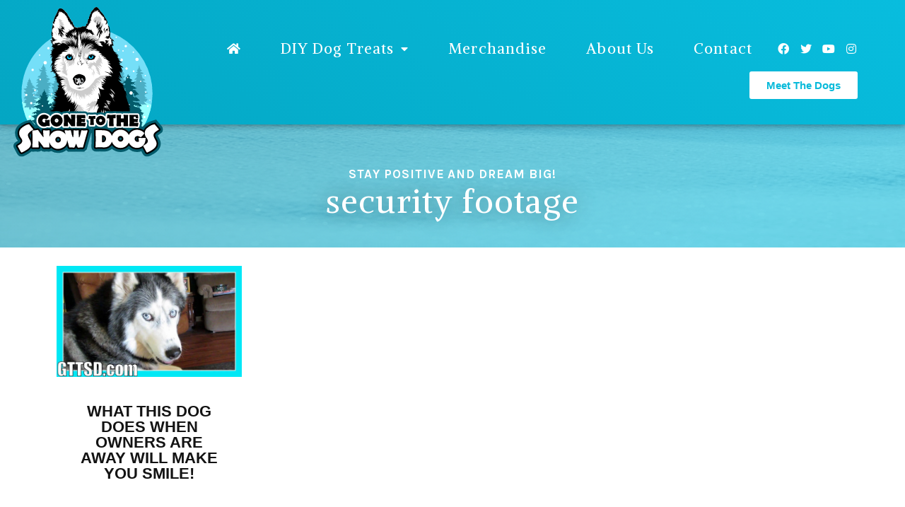

--- FILE ---
content_type: text/html; charset=UTF-8
request_url: https://gonetothesnowdogs.com/tag/security-footage/
body_size: 15704
content:
<!doctype html>
<html dir="ltr" lang="en-US">
<head>
	<meta charset="UTF-8">
	<meta name="viewport" content="width=device-width, initial-scale=1">
	<link rel="profile" href="https://gmpg.org/xfn/11">
	<title>security footage | Gone to the Snow Dogs</title>

		<!-- All in One SEO Pro 4.4.7.1 - aioseo.com -->
		<meta name="robots" content="max-image-preview:large" />
		<link rel="canonical" href="https://gonetothesnowdogs.com/tag/security-footage/" />
		<meta name="generator" content="All in One SEO Pro (AIOSEO) 4.4.7.1" />
		<meta name="google" content="nositelinkssearchbox" />
		<script type="application/ld+json" class="aioseo-schema">
			{"@context":"https:\/\/schema.org","@graph":[{"@type":"BreadcrumbList","@id":"https:\/\/gonetothesnowdogs.com\/tag\/security-footage\/#breadcrumblist","itemListElement":[{"@type":"ListItem","@id":"https:\/\/gonetothesnowdogs.com\/#listItem","position":1,"item":{"@type":"WebPage","@id":"https:\/\/gonetothesnowdogs.com\/","name":"Home","description":"Blog","url":"https:\/\/gonetothesnowdogs.com\/"},"nextItem":"https:\/\/gonetothesnowdogs.com\/tag\/security-footage\/#listItem"},{"@type":"ListItem","@id":"https:\/\/gonetothesnowdogs.com\/tag\/security-footage\/#listItem","position":2,"item":{"@type":"WebPage","@id":"https:\/\/gonetothesnowdogs.com\/tag\/security-footage\/","name":"security footage","url":"https:\/\/gonetothesnowdogs.com\/tag\/security-footage\/"},"previousItem":"https:\/\/gonetothesnowdogs.com\/#listItem"}]},{"@type":"CollectionPage","@id":"https:\/\/gonetothesnowdogs.com\/tag\/security-footage\/#collectionpage","url":"https:\/\/gonetothesnowdogs.com\/tag\/security-footage\/","name":"security footage | Gone to the Snow Dogs","inLanguage":"en-US","isPartOf":{"@id":"https:\/\/gonetothesnowdogs.com\/#website"},"breadcrumb":{"@id":"https:\/\/gonetothesnowdogs.com\/tag\/security-footage\/#breadcrumblist"}},{"@type":"Organization","@id":"https:\/\/gonetothesnowdogs.com\/#organization","name":"Gone to the Snow Dogs","url":"https:\/\/gonetothesnowdogs.com\/","logo":{"@type":"ImageObject","url":"https:\/\/gonetothesnowdogs.com\/wp-content\/uploads\/2021\/02\/Gone-the-the-snow-dogs-logo.svg","@id":"https:\/\/gonetothesnowdogs.com\/tag\/security-footage\/#organizationLogo"},"image":{"@id":"https:\/\/gonetothesnowdogs.com\/#organizationLogo"}},{"@type":"WebSite","@id":"https:\/\/gonetothesnowdogs.com\/#website","url":"https:\/\/gonetothesnowdogs.com\/","name":"Gone to the Snow Dogs","description":"Blog","inLanguage":"en-US","publisher":{"@id":"https:\/\/gonetothesnowdogs.com\/#organization"}}]}
		</script>
		<script type="text/javascript" >
			window.ga=window.ga||function(){(ga.q=ga.q||[]).push(arguments)};ga.l=+new Date;
			ga('create', "midigitalsolution@gmail.com", 'auto');
			ga('send', 'pageview');
		</script>
		<script async src="https://www.google-analytics.com/analytics.js"></script>
		<!-- All in One SEO Pro -->

<link rel='dns-prefetch' href='//www.googletagmanager.com' />
<link rel="alternate" type="application/rss+xml" title="Gone to the Snow Dogs &raquo; Feed" href="https://gonetothesnowdogs.com/feed/" />
<link rel="alternate" type="application/rss+xml" title="Gone to the Snow Dogs &raquo; security footage Tag Feed" href="https://gonetothesnowdogs.com/tag/security-footage/feed/" />
<script>
window._wpemojiSettings = {"baseUrl":"https:\/\/s.w.org\/images\/core\/emoji\/14.0.0\/72x72\/","ext":".png","svgUrl":"https:\/\/s.w.org\/images\/core\/emoji\/14.0.0\/svg\/","svgExt":".svg","source":{"concatemoji":"https:\/\/gonetothesnowdogs.com\/wp-includes\/js\/wp-emoji-release.min.js?ver=6.3.7"}};
/*! This file is auto-generated */
!function(i,n){var o,s,e;function c(e){try{var t={supportTests:e,timestamp:(new Date).valueOf()};sessionStorage.setItem(o,JSON.stringify(t))}catch(e){}}function p(e,t,n){e.clearRect(0,0,e.canvas.width,e.canvas.height),e.fillText(t,0,0);var t=new Uint32Array(e.getImageData(0,0,e.canvas.width,e.canvas.height).data),r=(e.clearRect(0,0,e.canvas.width,e.canvas.height),e.fillText(n,0,0),new Uint32Array(e.getImageData(0,0,e.canvas.width,e.canvas.height).data));return t.every(function(e,t){return e===r[t]})}function u(e,t,n){switch(t){case"flag":return n(e,"\ud83c\udff3\ufe0f\u200d\u26a7\ufe0f","\ud83c\udff3\ufe0f\u200b\u26a7\ufe0f")?!1:!n(e,"\ud83c\uddfa\ud83c\uddf3","\ud83c\uddfa\u200b\ud83c\uddf3")&&!n(e,"\ud83c\udff4\udb40\udc67\udb40\udc62\udb40\udc65\udb40\udc6e\udb40\udc67\udb40\udc7f","\ud83c\udff4\u200b\udb40\udc67\u200b\udb40\udc62\u200b\udb40\udc65\u200b\udb40\udc6e\u200b\udb40\udc67\u200b\udb40\udc7f");case"emoji":return!n(e,"\ud83e\udef1\ud83c\udffb\u200d\ud83e\udef2\ud83c\udfff","\ud83e\udef1\ud83c\udffb\u200b\ud83e\udef2\ud83c\udfff")}return!1}function f(e,t,n){var r="undefined"!=typeof WorkerGlobalScope&&self instanceof WorkerGlobalScope?new OffscreenCanvas(300,150):i.createElement("canvas"),a=r.getContext("2d",{willReadFrequently:!0}),o=(a.textBaseline="top",a.font="600 32px Arial",{});return e.forEach(function(e){o[e]=t(a,e,n)}),o}function t(e){var t=i.createElement("script");t.src=e,t.defer=!0,i.head.appendChild(t)}"undefined"!=typeof Promise&&(o="wpEmojiSettingsSupports",s=["flag","emoji"],n.supports={everything:!0,everythingExceptFlag:!0},e=new Promise(function(e){i.addEventListener("DOMContentLoaded",e,{once:!0})}),new Promise(function(t){var n=function(){try{var e=JSON.parse(sessionStorage.getItem(o));if("object"==typeof e&&"number"==typeof e.timestamp&&(new Date).valueOf()<e.timestamp+604800&&"object"==typeof e.supportTests)return e.supportTests}catch(e){}return null}();if(!n){if("undefined"!=typeof Worker&&"undefined"!=typeof OffscreenCanvas&&"undefined"!=typeof URL&&URL.createObjectURL&&"undefined"!=typeof Blob)try{var e="postMessage("+f.toString()+"("+[JSON.stringify(s),u.toString(),p.toString()].join(",")+"));",r=new Blob([e],{type:"text/javascript"}),a=new Worker(URL.createObjectURL(r),{name:"wpTestEmojiSupports"});return void(a.onmessage=function(e){c(n=e.data),a.terminate(),t(n)})}catch(e){}c(n=f(s,u,p))}t(n)}).then(function(e){for(var t in e)n.supports[t]=e[t],n.supports.everything=n.supports.everything&&n.supports[t],"flag"!==t&&(n.supports.everythingExceptFlag=n.supports.everythingExceptFlag&&n.supports[t]);n.supports.everythingExceptFlag=n.supports.everythingExceptFlag&&!n.supports.flag,n.DOMReady=!1,n.readyCallback=function(){n.DOMReady=!0}}).then(function(){return e}).then(function(){var e;n.supports.everything||(n.readyCallback(),(e=n.source||{}).concatemoji?t(e.concatemoji):e.wpemoji&&e.twemoji&&(t(e.twemoji),t(e.wpemoji)))}))}((window,document),window._wpemojiSettings);
</script>
<style>
img.wp-smiley,
img.emoji {
	display: inline !important;
	border: none !important;
	box-shadow: none !important;
	height: 1em !important;
	width: 1em !important;
	margin: 0 0.07em !important;
	vertical-align: -0.1em !important;
	background: none !important;
	padding: 0 !important;
}
</style>
	<link rel='stylesheet' id='wprm-public-css' href='https://gonetothesnowdogs.com/wp-content/plugins/wp-recipe-maker/dist/public-modern.css?ver=8.10.3' media='all' />
<link rel='stylesheet' id='sbi_styles-css' href='https://gonetothesnowdogs.com/wp-content/plugins/instagram-feed/css/sbi-styles.min.css?ver=6.2.4' media='all' />
<link rel='stylesheet' id='wp-block-library-css' href='https://gonetothesnowdogs.com/wp-includes/css/dist/block-library/style.min.css?ver=6.3.7' media='all' />
<style id='classic-theme-styles-inline-css'>
/*! This file is auto-generated */
.wp-block-button__link{color:#fff;background-color:#32373c;border-radius:9999px;box-shadow:none;text-decoration:none;padding:calc(.667em + 2px) calc(1.333em + 2px);font-size:1.125em}.wp-block-file__button{background:#32373c;color:#fff;text-decoration:none}
</style>
<style id='global-styles-inline-css'>
body{--wp--preset--color--black: #000000;--wp--preset--color--cyan-bluish-gray: #abb8c3;--wp--preset--color--white: #ffffff;--wp--preset--color--pale-pink: #f78da7;--wp--preset--color--vivid-red: #cf2e2e;--wp--preset--color--luminous-vivid-orange: #ff6900;--wp--preset--color--luminous-vivid-amber: #fcb900;--wp--preset--color--light-green-cyan: #7bdcb5;--wp--preset--color--vivid-green-cyan: #00d084;--wp--preset--color--pale-cyan-blue: #8ed1fc;--wp--preset--color--vivid-cyan-blue: #0693e3;--wp--preset--color--vivid-purple: #9b51e0;--wp--preset--gradient--vivid-cyan-blue-to-vivid-purple: linear-gradient(135deg,rgba(6,147,227,1) 0%,rgb(155,81,224) 100%);--wp--preset--gradient--light-green-cyan-to-vivid-green-cyan: linear-gradient(135deg,rgb(122,220,180) 0%,rgb(0,208,130) 100%);--wp--preset--gradient--luminous-vivid-amber-to-luminous-vivid-orange: linear-gradient(135deg,rgba(252,185,0,1) 0%,rgba(255,105,0,1) 100%);--wp--preset--gradient--luminous-vivid-orange-to-vivid-red: linear-gradient(135deg,rgba(255,105,0,1) 0%,rgb(207,46,46) 100%);--wp--preset--gradient--very-light-gray-to-cyan-bluish-gray: linear-gradient(135deg,rgb(238,238,238) 0%,rgb(169,184,195) 100%);--wp--preset--gradient--cool-to-warm-spectrum: linear-gradient(135deg,rgb(74,234,220) 0%,rgb(151,120,209) 20%,rgb(207,42,186) 40%,rgb(238,44,130) 60%,rgb(251,105,98) 80%,rgb(254,248,76) 100%);--wp--preset--gradient--blush-light-purple: linear-gradient(135deg,rgb(255,206,236) 0%,rgb(152,150,240) 100%);--wp--preset--gradient--blush-bordeaux: linear-gradient(135deg,rgb(254,205,165) 0%,rgb(254,45,45) 50%,rgb(107,0,62) 100%);--wp--preset--gradient--luminous-dusk: linear-gradient(135deg,rgb(255,203,112) 0%,rgb(199,81,192) 50%,rgb(65,88,208) 100%);--wp--preset--gradient--pale-ocean: linear-gradient(135deg,rgb(255,245,203) 0%,rgb(182,227,212) 50%,rgb(51,167,181) 100%);--wp--preset--gradient--electric-grass: linear-gradient(135deg,rgb(202,248,128) 0%,rgb(113,206,126) 100%);--wp--preset--gradient--midnight: linear-gradient(135deg,rgb(2,3,129) 0%,rgb(40,116,252) 100%);--wp--preset--font-size--small: 13px;--wp--preset--font-size--medium: 20px;--wp--preset--font-size--large: 36px;--wp--preset--font-size--x-large: 42px;--wp--preset--spacing--20: 0.44rem;--wp--preset--spacing--30: 0.67rem;--wp--preset--spacing--40: 1rem;--wp--preset--spacing--50: 1.5rem;--wp--preset--spacing--60: 2.25rem;--wp--preset--spacing--70: 3.38rem;--wp--preset--spacing--80: 5.06rem;--wp--preset--shadow--natural: 6px 6px 9px rgba(0, 0, 0, 0.2);--wp--preset--shadow--deep: 12px 12px 50px rgba(0, 0, 0, 0.4);--wp--preset--shadow--sharp: 6px 6px 0px rgba(0, 0, 0, 0.2);--wp--preset--shadow--outlined: 6px 6px 0px -3px rgba(255, 255, 255, 1), 6px 6px rgba(0, 0, 0, 1);--wp--preset--shadow--crisp: 6px 6px 0px rgba(0, 0, 0, 1);}:where(.is-layout-flex){gap: 0.5em;}:where(.is-layout-grid){gap: 0.5em;}body .is-layout-flow > .alignleft{float: left;margin-inline-start: 0;margin-inline-end: 2em;}body .is-layout-flow > .alignright{float: right;margin-inline-start: 2em;margin-inline-end: 0;}body .is-layout-flow > .aligncenter{margin-left: auto !important;margin-right: auto !important;}body .is-layout-constrained > .alignleft{float: left;margin-inline-start: 0;margin-inline-end: 2em;}body .is-layout-constrained > .alignright{float: right;margin-inline-start: 2em;margin-inline-end: 0;}body .is-layout-constrained > .aligncenter{margin-left: auto !important;margin-right: auto !important;}body .is-layout-constrained > :where(:not(.alignleft):not(.alignright):not(.alignfull)){max-width: var(--wp--style--global--content-size);margin-left: auto !important;margin-right: auto !important;}body .is-layout-constrained > .alignwide{max-width: var(--wp--style--global--wide-size);}body .is-layout-flex{display: flex;}body .is-layout-flex{flex-wrap: wrap;align-items: center;}body .is-layout-flex > *{margin: 0;}body .is-layout-grid{display: grid;}body .is-layout-grid > *{margin: 0;}:where(.wp-block-columns.is-layout-flex){gap: 2em;}:where(.wp-block-columns.is-layout-grid){gap: 2em;}:where(.wp-block-post-template.is-layout-flex){gap: 1.25em;}:where(.wp-block-post-template.is-layout-grid){gap: 1.25em;}.has-black-color{color: var(--wp--preset--color--black) !important;}.has-cyan-bluish-gray-color{color: var(--wp--preset--color--cyan-bluish-gray) !important;}.has-white-color{color: var(--wp--preset--color--white) !important;}.has-pale-pink-color{color: var(--wp--preset--color--pale-pink) !important;}.has-vivid-red-color{color: var(--wp--preset--color--vivid-red) !important;}.has-luminous-vivid-orange-color{color: var(--wp--preset--color--luminous-vivid-orange) !important;}.has-luminous-vivid-amber-color{color: var(--wp--preset--color--luminous-vivid-amber) !important;}.has-light-green-cyan-color{color: var(--wp--preset--color--light-green-cyan) !important;}.has-vivid-green-cyan-color{color: var(--wp--preset--color--vivid-green-cyan) !important;}.has-pale-cyan-blue-color{color: var(--wp--preset--color--pale-cyan-blue) !important;}.has-vivid-cyan-blue-color{color: var(--wp--preset--color--vivid-cyan-blue) !important;}.has-vivid-purple-color{color: var(--wp--preset--color--vivid-purple) !important;}.has-black-background-color{background-color: var(--wp--preset--color--black) !important;}.has-cyan-bluish-gray-background-color{background-color: var(--wp--preset--color--cyan-bluish-gray) !important;}.has-white-background-color{background-color: var(--wp--preset--color--white) !important;}.has-pale-pink-background-color{background-color: var(--wp--preset--color--pale-pink) !important;}.has-vivid-red-background-color{background-color: var(--wp--preset--color--vivid-red) !important;}.has-luminous-vivid-orange-background-color{background-color: var(--wp--preset--color--luminous-vivid-orange) !important;}.has-luminous-vivid-amber-background-color{background-color: var(--wp--preset--color--luminous-vivid-amber) !important;}.has-light-green-cyan-background-color{background-color: var(--wp--preset--color--light-green-cyan) !important;}.has-vivid-green-cyan-background-color{background-color: var(--wp--preset--color--vivid-green-cyan) !important;}.has-pale-cyan-blue-background-color{background-color: var(--wp--preset--color--pale-cyan-blue) !important;}.has-vivid-cyan-blue-background-color{background-color: var(--wp--preset--color--vivid-cyan-blue) !important;}.has-vivid-purple-background-color{background-color: var(--wp--preset--color--vivid-purple) !important;}.has-black-border-color{border-color: var(--wp--preset--color--black) !important;}.has-cyan-bluish-gray-border-color{border-color: var(--wp--preset--color--cyan-bluish-gray) !important;}.has-white-border-color{border-color: var(--wp--preset--color--white) !important;}.has-pale-pink-border-color{border-color: var(--wp--preset--color--pale-pink) !important;}.has-vivid-red-border-color{border-color: var(--wp--preset--color--vivid-red) !important;}.has-luminous-vivid-orange-border-color{border-color: var(--wp--preset--color--luminous-vivid-orange) !important;}.has-luminous-vivid-amber-border-color{border-color: var(--wp--preset--color--luminous-vivid-amber) !important;}.has-light-green-cyan-border-color{border-color: var(--wp--preset--color--light-green-cyan) !important;}.has-vivid-green-cyan-border-color{border-color: var(--wp--preset--color--vivid-green-cyan) !important;}.has-pale-cyan-blue-border-color{border-color: var(--wp--preset--color--pale-cyan-blue) !important;}.has-vivid-cyan-blue-border-color{border-color: var(--wp--preset--color--vivid-cyan-blue) !important;}.has-vivid-purple-border-color{border-color: var(--wp--preset--color--vivid-purple) !important;}.has-vivid-cyan-blue-to-vivid-purple-gradient-background{background: var(--wp--preset--gradient--vivid-cyan-blue-to-vivid-purple) !important;}.has-light-green-cyan-to-vivid-green-cyan-gradient-background{background: var(--wp--preset--gradient--light-green-cyan-to-vivid-green-cyan) !important;}.has-luminous-vivid-amber-to-luminous-vivid-orange-gradient-background{background: var(--wp--preset--gradient--luminous-vivid-amber-to-luminous-vivid-orange) !important;}.has-luminous-vivid-orange-to-vivid-red-gradient-background{background: var(--wp--preset--gradient--luminous-vivid-orange-to-vivid-red) !important;}.has-very-light-gray-to-cyan-bluish-gray-gradient-background{background: var(--wp--preset--gradient--very-light-gray-to-cyan-bluish-gray) !important;}.has-cool-to-warm-spectrum-gradient-background{background: var(--wp--preset--gradient--cool-to-warm-spectrum) !important;}.has-blush-light-purple-gradient-background{background: var(--wp--preset--gradient--blush-light-purple) !important;}.has-blush-bordeaux-gradient-background{background: var(--wp--preset--gradient--blush-bordeaux) !important;}.has-luminous-dusk-gradient-background{background: var(--wp--preset--gradient--luminous-dusk) !important;}.has-pale-ocean-gradient-background{background: var(--wp--preset--gradient--pale-ocean) !important;}.has-electric-grass-gradient-background{background: var(--wp--preset--gradient--electric-grass) !important;}.has-midnight-gradient-background{background: var(--wp--preset--gradient--midnight) !important;}.has-small-font-size{font-size: var(--wp--preset--font-size--small) !important;}.has-medium-font-size{font-size: var(--wp--preset--font-size--medium) !important;}.has-large-font-size{font-size: var(--wp--preset--font-size--large) !important;}.has-x-large-font-size{font-size: var(--wp--preset--font-size--x-large) !important;}
.wp-block-navigation a:where(:not(.wp-element-button)){color: inherit;}
:where(.wp-block-post-template.is-layout-flex){gap: 1.25em;}:where(.wp-block-post-template.is-layout-grid){gap: 1.25em;}
:where(.wp-block-columns.is-layout-flex){gap: 2em;}:where(.wp-block-columns.is-layout-grid){gap: 2em;}
.wp-block-pullquote{font-size: 1.5em;line-height: 1.6;}
</style>
<link rel='stylesheet' id='ctf_styles-css' href='https://gonetothesnowdogs.com/wp-content/plugins/custom-twitter-feeds/css/ctf-styles.min.css?ver=2.1.2' media='all' />
<link rel='stylesheet' id='hello-elementor-css' href='https://gonetothesnowdogs.com/wp-content/themes/hello-elementor/style.min.css?ver=2.8.1' media='all' />
<link rel='stylesheet' id='hello-elementor-child-css' href='https://gonetothesnowdogs.com/wp-content/themes/hello-theme-child-master/style.css?ver=1.0.0' media='all' />
<link rel='stylesheet' id='hello-elementor-theme-style-css' href='https://gonetothesnowdogs.com/wp-content/themes/hello-elementor/theme.min.css?ver=2.8.1' media='all' />
<link rel='stylesheet' id='elementor-icons-css' href='https://gonetothesnowdogs.com/wp-content/plugins/elementor/assets/lib/eicons/css/elementor-icons.min.css?ver=5.23.0' media='all' />
<link rel='stylesheet' id='elementor-frontend-css' href='https://gonetothesnowdogs.com/wp-content/plugins/elementor/assets/css/frontend.min.css?ver=3.16.5' media='all' />
<link rel='stylesheet' id='swiper-css' href='https://gonetothesnowdogs.com/wp-content/plugins/elementor/assets/lib/swiper/css/swiper.min.css?ver=5.3.6' media='all' />
<link rel='stylesheet' id='elementor-post-1694-css' href='https://gonetothesnowdogs.com/wp-content/uploads/elementor/css/post-1694.css?ver=1696867126' media='all' />
<link rel='stylesheet' id='powerpack-frontend-css' href='https://gonetothesnowdogs.com/wp-content/plugins/powerpack-elements/assets/css/min/frontend.min.css?ver=2.10.1' media='all' />
<link rel='stylesheet' id='elementor-pro-css' href='https://gonetothesnowdogs.com/wp-content/plugins/elementor-pro/assets/css/frontend.min.css?ver=3.16.2' media='all' />
<link rel='stylesheet' id='font-awesome-5-all-css' href='https://gonetothesnowdogs.com/wp-content/plugins/elementor/assets/lib/font-awesome/css/all.min.css?ver=3.16.5' media='all' />
<link rel='stylesheet' id='font-awesome-4-shim-css' href='https://gonetothesnowdogs.com/wp-content/plugins/elementor/assets/lib/font-awesome/css/v4-shims.min.css?ver=3.16.5' media='all' />
<link rel='stylesheet' id='namogo-icons-css' href='https://gonetothesnowdogs.com/wp-content/plugins/elementor-extras/assets/lib/nicons/css/nicons.css?ver=2.2.51' media='all' />
<link rel='stylesheet' id='elementor-extras-frontend-css' href='https://gonetothesnowdogs.com/wp-content/plugins/elementor-extras/assets/css/frontend.min.css?ver=2.2.51' media='all' />
<link rel='stylesheet' id='she-header-style-css' href='https://gonetothesnowdogs.com/wp-content/plugins/sticky-header-effects-for-elementor/assets/css/she-header-style.css?ver=1.6.9' media='all' />
<link rel='stylesheet' id='elementor-global-css' href='https://gonetothesnowdogs.com/wp-content/uploads/elementor/css/global.css?ver=1696867129' media='all' />
<link rel='stylesheet' id='elementor-post-6849-css' href='https://gonetothesnowdogs.com/wp-content/uploads/elementor/css/post-6849.css?ver=1707234159' media='all' />
<link rel='stylesheet' id='elementor-post-51-css' href='https://gonetothesnowdogs.com/wp-content/uploads/elementor/css/post-51.css?ver=1696867129' media='all' />
<link rel='stylesheet' id='elementor-post-98-css' href='https://gonetothesnowdogs.com/wp-content/uploads/elementor/css/post-98.css?ver=1696867130' media='all' />
<link rel='stylesheet' id='google-fonts-1-css' href='https://fonts.googleapis.com/css?family=Alike%3A100%2C100italic%2C200%2C200italic%2C300%2C300italic%2C400%2C400italic%2C500%2C500italic%2C600%2C600italic%2C700%2C700italic%2C800%2C800italic%2C900%2C900italic%7CKarla%3A100%2C100italic%2C200%2C200italic%2C300%2C300italic%2C400%2C400italic%2C500%2C500italic%2C600%2C600italic%2C700%2C700italic%2C800%2C800italic%2C900%2C900italic%7CHind%3A100%2C100italic%2C200%2C200italic%2C300%2C300italic%2C400%2C400italic%2C500%2C500italic%2C600%2C600italic%2C700%2C700italic%2C800%2C800italic%2C900%2C900italic%7CPrata%3A100%2C100italic%2C200%2C200italic%2C300%2C300italic%2C400%2C400italic%2C500%2C500italic%2C600%2C600italic%2C700%2C700italic%2C800%2C800italic%2C900%2C900italic&#038;display=auto&#038;ver=6.3.7' media='all' />
<link rel='stylesheet' id='elementor-icons-shared-0-css' href='https://gonetothesnowdogs.com/wp-content/plugins/elementor/assets/lib/font-awesome/css/fontawesome.min.css?ver=5.15.3' media='all' />
<link rel='stylesheet' id='elementor-icons-fa-solid-css' href='https://gonetothesnowdogs.com/wp-content/plugins/elementor/assets/lib/font-awesome/css/solid.min.css?ver=5.15.3' media='all' />
<link rel='stylesheet' id='elementor-icons-fa-brands-css' href='https://gonetothesnowdogs.com/wp-content/plugins/elementor/assets/lib/font-awesome/css/brands.min.css?ver=5.15.3' media='all' />
<link rel="preconnect" href="https://fonts.gstatic.com/" crossorigin><script src='https://gonetothesnowdogs.com/wp-content/plugins/elementor/assets/lib/font-awesome/js/v4-shims.min.js?ver=3.16.5' id='font-awesome-4-shim-js'></script>
<script id='jquery-core-js-extra'>
var pp = {"ajax_url":"https:\/\/gonetothesnowdogs.com\/wp-admin\/admin-ajax.php"};
</script>
<script src='https://gonetothesnowdogs.com/wp-includes/js/jquery/jquery.min.js?ver=3.7.0' id='jquery-core-js'></script>
<script src='https://gonetothesnowdogs.com/wp-includes/js/jquery/jquery-migrate.min.js?ver=3.4.1' id='jquery-migrate-js'></script>
<script src='https://gonetothesnowdogs.com/wp-content/plugins/sticky-header-effects-for-elementor/assets/js/she-header.js?ver=1.6.9' id='she-header-js'></script>

<!-- Google Analytics snippet added by Site Kit -->
<script src='https://www.googletagmanager.com/gtag/js?id=UA-201055558-1' id='google_gtagjs-js' async></script>
<script id="google_gtagjs-js-after">
window.dataLayer = window.dataLayer || [];function gtag(){dataLayer.push(arguments);}
gtag('set', 'linker', {"domains":["gonetothesnowdogs.com"]} );
gtag("js", new Date());
gtag("set", "developer_id.dZTNiMT", true);
gtag("config", "UA-201055558-1", {"anonymize_ip":true});
gtag("config", "G-MMG85YBXD6");
</script>

<!-- End Google Analytics snippet added by Site Kit -->
<link rel="https://api.w.org/" href="https://gonetothesnowdogs.com/wp-json/" /><link rel="alternate" type="application/json" href="https://gonetothesnowdogs.com/wp-json/wp/v2/tags/1110" /><link rel="EditURI" type="application/rsd+xml" title="RSD" href="https://gonetothesnowdogs.com/xmlrpc.php?rsd" />
<script async src="https://pagead2.googlesyndication.com/pagead/js/adsbygoogle.js?client=ca-pub-3224622197299791" crossorigin="anonymous"></script>

<meta name="generator" content="Site Kit by Google 1.110.0" /><style type="text/css"> .tippy-box[data-theme~="wprm"] { background-color: #333333; color: #FFFFFF; } .tippy-box[data-theme~="wprm"][data-placement^="top"] > .tippy-arrow::before { border-top-color: #333333; } .tippy-box[data-theme~="wprm"][data-placement^="bottom"] > .tippy-arrow::before { border-bottom-color: #333333; } .tippy-box[data-theme~="wprm"][data-placement^="left"] > .tippy-arrow::before { border-left-color: #333333; } .tippy-box[data-theme~="wprm"][data-placement^="right"] > .tippy-arrow::before { border-right-color: #333333; } .tippy-box[data-theme~="wprm"] a { color: #FFFFFF; } .wprm-comment-rating svg { width: 18px !important; height: 18px !important; } img.wprm-comment-rating { width: 90px !important; height: 18px !important; } .wprm-comment-rating svg path { fill: #343434; } .wprm-comment-rating svg polygon { stroke: #343434; } .wprm-comment-ratings-container svg .wprm-star-full { fill: #343434; } .wprm-comment-ratings-container svg .wprm-star-empty { stroke: #343434; }</style><style type="text/css">.wprm-glossary-term {color: #5A822B;text-decoration: underline;cursor: help;}</style><style type="text/css">.wprm-recipe-template-snippet-basic-buttons {
    font-family: inherit; /* wprm_font_family type=font */
    font-size: 0.9em; /* wprm_font_size type=font_size */
    text-align: center; /* wprm_text_align type=align */
    margin-top: 0px; /* wprm_margin_top type=size */
    margin-bottom: 10px; /* wprm_margin_bottom type=size */
}
.wprm-recipe-template-snippet-basic-buttons a  {
    margin: 5px; /* wprm_margin_button type=size */
    margin: 5px; /* wprm_margin_button type=size */
}

.wprm-recipe-template-snippet-basic-buttons a:first-child {
    margin-left: 0;
}
.wprm-recipe-template-snippet-basic-buttons a:last-child {
    margin-right: 0;
}.wprm-recipe-template-gone-to-the-snow-dogs {
    margin: 20px auto;
    background-color: #ffffff; /*wprm_background type=color*/
    font-family: -apple-system, BlinkMacSystemFont, "Segoe UI", Roboto, Oxygen-Sans, Ubuntu, Cantarell, "Helvetica Neue", sans-serif; /*wprm_main_font_family type=font*/
    font-size: 1em; /*wprm_main_font_size type=font_size*/
    line-height: 1.5em !important; /*wprm_main_line_height type=font_size*/
    color: #333333; /*wprm_main_text type=color*/
    max-width: 950px; /*wprm_max_width type=size*/
}
.wprm-recipe-template-gone-to-the-snow-dogs a {
    color: #5A822B; /*wprm_link type=color*/
}
.wprm-recipe-template-gone-to-the-snow-dogs p, .wprm-recipe-template-gone-to-the-snow-dogs li {
    font-family: -apple-system, BlinkMacSystemFont, "Segoe UI", Roboto, Oxygen-Sans, Ubuntu, Cantarell, "Helvetica Neue", sans-serif; /*wprm_main_font_family type=font*/
    font-size: 1em !important;
    line-height: 1.5em !important; /*wprm_main_line_height type=font_size*/
}
.wprm-recipe-template-gone-to-the-snow-dogs li {
    margin: 0 0 0 32px !important;
    padding: 0 !important;
}
.rtl .wprm-recipe-template-gone-to-the-snow-dogs li {
    margin: 0 32px 0 0 !important;
}
.wprm-recipe-template-gone-to-the-snow-dogs ol, .wprm-recipe-template-gone-to-the-snow-dogs ul {
    margin: 0 !important;
    padding: 0 !important;
}
.wprm-recipe-template-gone-to-the-snow-dogs br {
    display: none;
}
.wprm-recipe-template-gone-to-the-snow-dogs .wprm-recipe-name,
.wprm-recipe-template-gone-to-the-snow-dogs .wprm-recipe-header {
    font-family: -apple-system, BlinkMacSystemFont, "Segoe UI", Roboto, Oxygen-Sans, Ubuntu, Cantarell, "Helvetica Neue", sans-serif; /*wprm_header_font_family type=font*/
    color: #212121; /*wprm_header_text type=color*/
    line-height: 1.3em; /*wprm_header_line_height type=font_size*/
}
.wprm-recipe-template-gone-to-the-snow-dogs h1,
.wprm-recipe-template-gone-to-the-snow-dogs h2,
.wprm-recipe-template-gone-to-the-snow-dogs h3,
.wprm-recipe-template-gone-to-the-snow-dogs h4,
.wprm-recipe-template-gone-to-the-snow-dogs h5,
.wprm-recipe-template-gone-to-the-snow-dogs h6 {
    font-family: -apple-system, BlinkMacSystemFont, "Segoe UI", Roboto, Oxygen-Sans, Ubuntu, Cantarell, "Helvetica Neue", sans-serif; /*wprm_header_font_family type=font*/
    color: #212121; /*wprm_header_text type=color*/
    line-height: 1.3em; /*wprm_header_line_height type=font_size*/
    margin: 0 !important;
    padding: 0 !important;
}
.wprm-recipe-template-gone-to-the-snow-dogs .wprm-recipe-header {
    margin-top: 1.2em !important;
}
.wprm-recipe-template-gone-to-the-snow-dogs h1 {
    font-size: 2em; /*wprm_h1_size type=font_size*/
}
.wprm-recipe-template-gone-to-the-snow-dogs h2 {
    font-size: 1.8em; /*wprm_h2_size type=font_size*/
}
.wprm-recipe-template-gone-to-the-snow-dogs h3 {
    font-size: 1.2em; /*wprm_h3_size type=font_size*/
}
.wprm-recipe-template-gone-to-the-snow-dogs h4 {
    font-size: 1em; /*wprm_h4_size type=font_size*/
}
.wprm-recipe-template-gone-to-the-snow-dogs h5 {
    font-size: 1em; /*wprm_h5_size type=font_size*/
}
.wprm-recipe-template-gone-to-the-snow-dogs h6 {
    font-size: 1em; /*wprm_h6_size type=font_size*/
}.wprm-recipe-template-gone-to-the-snow-dogs {
    font-size: 1em; /*wprm_main_font_size type=font_size*/
	border-style: solid; /*wprm_border_style type=border*/
	border-width: 1px; /*wprm_border_width type=size*/
	border-color: #E0E0E0; /*wprm_border type=color*/
    padding: 10px;
    background-color: #ffffff; /*wprm_background type=color*/
    max-width: 950px; /*wprm_max_width type=size*/
}
.wprm-recipe-template-gone-to-the-snow-dogs a {
    color: #5A822B; /*wprm_link type=color*/
}
.wprm-recipe-template-gone-to-the-snow-dogs .wprm-recipe-name {
    line-height: 1.3em;
    font-weight: bold;
}
.wprm-recipe-template-gone-to-the-snow-dogs .wprm-template-chic-buttons {
	clear: both;
    font-size: 0.9em;
    text-align: center;
}
.wprm-recipe-template-gone-to-the-snow-dogs .wprm-template-chic-buttons .wprm-recipe-icon {
    margin-right: 5px;
}
.wprm-recipe-template-gone-to-the-snow-dogs .wprm-recipe-header {
	margin-bottom: 0.5em !important;
}
.wprm-recipe-template-gone-to-the-snow-dogs .wprm-nutrition-label-container {
	font-size: 0.9em;
}
.wprm-recipe-template-gone-to-the-snow-dogs .wprm-call-to-action {
	border-radius: 3px;
}.wprm-recipe-template-compact-howto {
    margin: 20px auto;
    background-color: #fafafa; /* wprm_background type=color */
    font-family: -apple-system, BlinkMacSystemFont, "Segoe UI", Roboto, Oxygen-Sans, Ubuntu, Cantarell, "Helvetica Neue", sans-serif; /* wprm_main_font_family type=font */
    font-size: 0.9em; /* wprm_main_font_size type=font_size */
    line-height: 1.5em; /* wprm_main_line_height type=font_size */
    color: #333333; /* wprm_main_text type=color */
    max-width: 650px; /* wprm_max_width type=size */
}
.wprm-recipe-template-compact-howto a {
    color: #3498db; /* wprm_link type=color */
}
.wprm-recipe-template-compact-howto p, .wprm-recipe-template-compact-howto li {
    font-family: -apple-system, BlinkMacSystemFont, "Segoe UI", Roboto, Oxygen-Sans, Ubuntu, Cantarell, "Helvetica Neue", sans-serif; /* wprm_main_font_family type=font */
    font-size: 1em !important;
    line-height: 1.5em !important; /* wprm_main_line_height type=font_size */
}
.wprm-recipe-template-compact-howto li {
    margin: 0 0 0 32px !important;
    padding: 0 !important;
}
.rtl .wprm-recipe-template-compact-howto li {
    margin: 0 32px 0 0 !important;
}
.wprm-recipe-template-compact-howto ol, .wprm-recipe-template-compact-howto ul {
    margin: 0 !important;
    padding: 0 !important;
}
.wprm-recipe-template-compact-howto br {
    display: none;
}
.wprm-recipe-template-compact-howto .wprm-recipe-name,
.wprm-recipe-template-compact-howto .wprm-recipe-header {
    font-family: -apple-system, BlinkMacSystemFont, "Segoe UI", Roboto, Oxygen-Sans, Ubuntu, Cantarell, "Helvetica Neue", sans-serif; /* wprm_header_font_family type=font */
    color: #000000; /* wprm_header_text type=color */
    line-height: 1.3em; /* wprm_header_line_height type=font_size */
}
.wprm-recipe-template-compact-howto h1,
.wprm-recipe-template-compact-howto h2,
.wprm-recipe-template-compact-howto h3,
.wprm-recipe-template-compact-howto h4,
.wprm-recipe-template-compact-howto h5,
.wprm-recipe-template-compact-howto h6 {
    font-family: -apple-system, BlinkMacSystemFont, "Segoe UI", Roboto, Oxygen-Sans, Ubuntu, Cantarell, "Helvetica Neue", sans-serif; /* wprm_header_font_family type=font */
    color: #212121; /* wprm_header_text type=color */
    line-height: 1.3em; /* wprm_header_line_height type=font_size */
    margin: 0 !important;
    padding: 0 !important;
}
.wprm-recipe-template-compact-howto .wprm-recipe-header {
    margin-top: 1.2em !important;
}
.wprm-recipe-template-compact-howto h1 {
    font-size: 2em; /* wprm_h1_size type=font_size */
}
.wprm-recipe-template-compact-howto h2 {
    font-size: 1.8em; /* wprm_h2_size type=font_size */
}
.wprm-recipe-template-compact-howto h3 {
    font-size: 1.2em; /* wprm_h3_size type=font_size */
}
.wprm-recipe-template-compact-howto h4 {
    font-size: 1em; /* wprm_h4_size type=font_size */
}
.wprm-recipe-template-compact-howto h5 {
    font-size: 1em; /* wprm_h5_size type=font_size */
}
.wprm-recipe-template-compact-howto h6 {
    font-size: 1em; /* wprm_h6_size type=font_size */
}.wprm-recipe-template-compact-howto {
	border-style: solid; /* wprm_border_style type=border */
	border-width: 1px; /* wprm_border_width type=size */
	border-color: #777777; /* wprm_border type=color */
	border-radius: 0px; /* wprm_border_radius type=size */
	padding: 10px;
}.wprm-recipe-template-chic {
    margin: 20px auto;
    background-color: #fafafa; /* wprm_background type=color */
    font-family: -apple-system, BlinkMacSystemFont, "Segoe UI", Roboto, Oxygen-Sans, Ubuntu, Cantarell, "Helvetica Neue", sans-serif; /* wprm_main_font_family type=font */
    font-size: 0.9em; /* wprm_main_font_size type=font_size */
    line-height: 1.5em; /* wprm_main_line_height type=font_size */
    color: #333333; /* wprm_main_text type=color */
    max-width: 650px; /* wprm_max_width type=size */
}
.wprm-recipe-template-chic a {
    color: #3498db; /* wprm_link type=color */
}
.wprm-recipe-template-chic p, .wprm-recipe-template-chic li {
    font-family: -apple-system, BlinkMacSystemFont, "Segoe UI", Roboto, Oxygen-Sans, Ubuntu, Cantarell, "Helvetica Neue", sans-serif; /* wprm_main_font_family type=font */
    font-size: 1em !important;
    line-height: 1.5em !important; /* wprm_main_line_height type=font_size */
}
.wprm-recipe-template-chic li {
    margin: 0 0 0 32px !important;
    padding: 0 !important;
}
.rtl .wprm-recipe-template-chic li {
    margin: 0 32px 0 0 !important;
}
.wprm-recipe-template-chic ol, .wprm-recipe-template-chic ul {
    margin: 0 !important;
    padding: 0 !important;
}
.wprm-recipe-template-chic br {
    display: none;
}
.wprm-recipe-template-chic .wprm-recipe-name,
.wprm-recipe-template-chic .wprm-recipe-header {
    font-family: -apple-system, BlinkMacSystemFont, "Segoe UI", Roboto, Oxygen-Sans, Ubuntu, Cantarell, "Helvetica Neue", sans-serif; /* wprm_header_font_family type=font */
    color: #000000; /* wprm_header_text type=color */
    line-height: 1.3em; /* wprm_header_line_height type=font_size */
}
.wprm-recipe-template-chic h1,
.wprm-recipe-template-chic h2,
.wprm-recipe-template-chic h3,
.wprm-recipe-template-chic h4,
.wprm-recipe-template-chic h5,
.wprm-recipe-template-chic h6 {
    font-family: -apple-system, BlinkMacSystemFont, "Segoe UI", Roboto, Oxygen-Sans, Ubuntu, Cantarell, "Helvetica Neue", sans-serif; /* wprm_header_font_family type=font */
    color: #212121; /* wprm_header_text type=color */
    line-height: 1.3em; /* wprm_header_line_height type=font_size */
    margin: 0 !important;
    padding: 0 !important;
}
.wprm-recipe-template-chic .wprm-recipe-header {
    margin-top: 1.2em !important;
}
.wprm-recipe-template-chic h1 {
    font-size: 2em; /* wprm_h1_size type=font_size */
}
.wprm-recipe-template-chic h2 {
    font-size: 1.8em; /* wprm_h2_size type=font_size */
}
.wprm-recipe-template-chic h3 {
    font-size: 1.2em; /* wprm_h3_size type=font_size */
}
.wprm-recipe-template-chic h4 {
    font-size: 1em; /* wprm_h4_size type=font_size */
}
.wprm-recipe-template-chic h5 {
    font-size: 1em; /* wprm_h5_size type=font_size */
}
.wprm-recipe-template-chic h6 {
    font-size: 1em; /* wprm_h6_size type=font_size */
}.wprm-recipe-template-chic {
    font-size: 1em; /* wprm_main_font_size type=font_size */
	border-style: solid; /* wprm_border_style type=border */
	border-width: 1px; /* wprm_border_width type=size */
	border-color: #E0E0E0; /* wprm_border type=color */
    padding: 10px;
    background-color: #ffffff; /* wprm_background type=color */
    max-width: 950px; /* wprm_max_width type=size */
}
.wprm-recipe-template-chic a {
    color: #5A822B; /* wprm_link type=color */
}
.wprm-recipe-template-chic .wprm-recipe-name {
    line-height: 1.3em;
    font-weight: bold;
}
.wprm-recipe-template-chic .wprm-template-chic-buttons {
	clear: both;
    font-size: 0.9em;
    text-align: center;
}
.wprm-recipe-template-chic .wprm-template-chic-buttons .wprm-recipe-icon {
    margin-right: 5px;
}
.wprm-recipe-template-chic .wprm-recipe-header {
	margin-bottom: 0.5em !important;
}
.wprm-recipe-template-chic .wprm-nutrition-label-container {
	font-size: 0.9em;
}
.wprm-recipe-template-chic .wprm-call-to-action {
	border-radius: 3px;
}</style>			<style>*:not(.elementor-editor-active) .plus-conditions--hidden {display: none;}</style>
		
<!-- Google AdSense snippet added by Site Kit -->
<meta name="google-adsense-platform-account" content="ca-host-pub-2644536267352236">
<meta name="google-adsense-platform-domain" content="sitekit.withgoogle.com">
<!-- End Google AdSense snippet added by Site Kit -->
<meta name="generator" content="Elementor 3.16.5; features: e_dom_optimization, e_optimized_assets_loading, additional_custom_breakpoints; settings: css_print_method-external, google_font-enabled, font_display-auto">
<link rel="icon" href="https://gonetothesnowdogs.com/wp-content/uploads/2019/10/HUSKY-01-150x150.jpg" sizes="32x32" />
<link rel="icon" href="https://gonetothesnowdogs.com/wp-content/uploads/2019/10/HUSKY-01-700x700.jpg" sizes="192x192" />
<link rel="apple-touch-icon" href="https://gonetothesnowdogs.com/wp-content/uploads/2019/10/HUSKY-01-700x700.jpg" />
<meta name="msapplication-TileImage" content="https://gonetothesnowdogs.com/wp-content/uploads/2019/10/HUSKY-01-700x700.jpg" />
</head>
<body class="archive tag tag-security-footage tag-1110 wp-custom-logo elementor-default elementor-template-full-width elementor-kit-1694 elementor-page-98">




<a class="skip-link screen-reader-text" href="#content">Skip to content</a>

		<div data-elementor-type="header" data-elementor-id="6849" class="elementor elementor-6849 elementor-location-header" data-elementor-post-type="elementor_library">
								<section class="elementor-section elementor-top-section elementor-element elementor-element-138cd1b elementor-hidden-tablet elementor-hidden-phone elementor-section-full_width she-header-yes elementor-section-height-default elementor-section-height-default" data-id="138cd1b" data-element_type="section" data-settings="{&quot;background_background&quot;:&quot;classic&quot;,&quot;transparent_on&quot;:[&quot;desktop&quot;,&quot;tablet&quot;],&quot;shrink_header_logo&quot;:&quot;yes&quot;,&quot;custom_height_header_logo&quot;:{&quot;unit&quot;:&quot;px&quot;,&quot;size&quot;:60,&quot;sizes&quot;:[]},&quot;transparent&quot;:&quot;yes&quot;,&quot;scroll_distance&quot;:{&quot;unit&quot;:&quot;px&quot;,&quot;size&quot;:60,&quot;sizes&quot;:[]},&quot;scroll_distance_tablet&quot;:{&quot;unit&quot;:&quot;px&quot;,&quot;size&quot;:&quot;&quot;,&quot;sizes&quot;:[]},&quot;scroll_distance_mobile&quot;:{&quot;unit&quot;:&quot;px&quot;,&quot;size&quot;:&quot;&quot;,&quot;sizes&quot;:[]},&quot;custom_height_header_logo_tablet&quot;:{&quot;unit&quot;:&quot;px&quot;,&quot;size&quot;:&quot;&quot;,&quot;sizes&quot;:[]},&quot;custom_height_header_logo_mobile&quot;:{&quot;unit&quot;:&quot;px&quot;,&quot;size&quot;:&quot;&quot;,&quot;sizes&quot;:[]}}">
							<div class="elementor-background-overlay"></div>
							<div class="elementor-container elementor-column-gap-no">
					<div class="elementor-column elementor-col-100 elementor-top-column elementor-element elementor-element-876e4f3" data-id="876e4f3" data-element_type="column">
			<div class="elementor-widget-wrap elementor-element-populated">
								<section class="elementor-section elementor-inner-section elementor-element elementor-element-09bcedf elementor-section-boxed elementor-section-height-default elementor-section-height-default" data-id="09bcedf" data-element_type="section" data-settings="{&quot;background_background&quot;:&quot;gradient&quot;}">
						<div class="elementor-container elementor-column-gap-default">
					<div class="elementor-column elementor-col-50 elementor-inner-column elementor-element elementor-element-c8683a6" data-id="c8683a6" data-element_type="column">
			<div class="elementor-widget-wrap elementor-element-populated">
								<div class="elementor-element elementor-element-ae90a2d elementor-widget elementor-widget-theme-site-logo elementor-widget-image" data-id="ae90a2d" data-element_type="widget" data-widget_type="theme-site-logo.default">
				<div class="elementor-widget-container">
											<a href="https://gonetothesnowdogs.com">
			<img src="https://gonetothesnowdogs.com/wp-content/uploads/2021/02/Gone-the-the-snow-dogs-logo.svg" class="attachment-full size-full wp-image-6096" alt="" />				</a>
											</div>
				</div>
					</div>
		</div>
				<div class="elementor-column elementor-col-50 elementor-inner-column elementor-element elementor-element-90e063e" data-id="90e063e" data-element_type="column">
			<div class="elementor-widget-wrap elementor-element-populated">
								<div class="elementor-element elementor-element-0730047 elementor-widget__width-auto elementor-widget elementor-widget-pp-advanced-menu" data-id="0730047" data-element_type="widget" data-settings="{&quot;layout&quot;:&quot;horizontal&quot;,&quot;show_submenu_on&quot;:&quot;hover&quot;,&quot;submenu_icon&quot;:{&quot;value&quot;:&quot;&lt;i class=\&quot;fas fa-caret-down\&quot;&gt;&lt;\/i&gt;&quot;,&quot;library&quot;:&quot;fa-solid&quot;},&quot;menu_type&quot;:&quot;default&quot;,&quot;toggle&quot;:&quot;icon&quot;,&quot;toggle_icon_type&quot;:&quot;hamburger&quot;}" data-widget_type="pp-advanced-menu.default">
				<div class="elementor-widget-container">
			
				<div class="pp-advanced-menu-main-wrapper pp-advanced-menu__align-center pp-advanced-menu--dropdown-tablet pp-advanced-menu--type-default pp-advanced-menu__text-align-aside pp-advanced-menu--toggle pp-advanced-menu--icon">
								<nav id="pp-menu-0730047" class="pp-advanced-menu--main pp-advanced-menu__container pp-advanced-menu--layout-horizontal pp--pointer-text e--animation-shrink" data-settings="{&quot;menu_id&quot;:&quot;0730047&quot;,&quot;breakpoint&quot;:&quot;tablet&quot;,&quot;full_width&quot;:false}"><ul id="menu-main-menu" class="pp-advanced-menu"><li class="menu-item menu-item-type-custom menu-item-object-custom menu-item-6969"><a href="/" class="pp-menu-item"><small><i class="fas fa-home"></i></small></a></li>
<li class="menu-item menu-item-type-custom menu-item-object-custom menu-item-has-children menu-item-67"><a href="#" class="pp-menu-item pp-menu-item-anchor">DIY Dog Treats</a>
<ul class="sub-menu pp-advanced-menu--dropdown">
	<li class="menu-item menu-item-type-post_type menu-item-object-page menu-item-7899"><a href="https://gonetothesnowdogs.com/diy-dog-treats/" class="pp-sub-item">Dog Treats</a></li>
	<li class="menu-item menu-item-type-post_type menu-item-object-page menu-item-7947"><a href="https://gonetothesnowdogs.com/holiday-treats/" class="pp-sub-item">Holiday Treats</a></li>
	<li class="menu-item menu-item-type-post_type menu-item-object-page menu-item-7973"><a href="https://gonetothesnowdogs.com/easy-treats/" class="pp-sub-item">Easy Treats</a></li>
</ul>
</li>
<li class="menu-item menu-item-type-custom menu-item-object-custom menu-item-66"><a target="_blank" rel="noopener" href="https://gonetothesnowdogs.myspreadshop.com/" class="pp-menu-item">Merchandise</a></li>
<li class="menu-item menu-item-type-post_type menu-item-object-page menu-item-7219"><a href="https://gonetothesnowdogs.com/about-us/" class="pp-menu-item">About Us</a></li>
<li class="menu-item menu-item-type-post_type menu-item-object-page menu-item-7213"><a href="https://gonetothesnowdogs.com/contact/" class="pp-menu-item">Contact</a></li>
</ul></nav>
															<div class="pp-menu-toggle pp-menu-toggle-on-tablet">
											<div class="pp-hamburger">
							<div class="pp-hamburger-box">
																	<div class="pp-hamburger-inner"></div>
															</div>
						</div>
														</div>
												<nav class="pp-advanced-menu--dropdown pp-menu-style-toggle pp-advanced-menu__container pp-menu-0730047 pp-menu-default" data-settings="{&quot;menu_id&quot;:&quot;0730047&quot;,&quot;breakpoint&quot;:&quot;tablet&quot;,&quot;full_width&quot;:false}">
												<ul id="menu-main-menu-1" class="pp-advanced-menu"><li class="menu-item menu-item-type-custom menu-item-object-custom menu-item-6969"><a href="/" class="pp-menu-item"><small><i class="fas fa-home"></i></small></a></li>
<li class="menu-item menu-item-type-custom menu-item-object-custom menu-item-has-children menu-item-67"><a href="#" class="pp-menu-item pp-menu-item-anchor">DIY Dog Treats</a>
<ul class="sub-menu pp-advanced-menu--dropdown">
	<li class="menu-item menu-item-type-post_type menu-item-object-page menu-item-7899"><a href="https://gonetothesnowdogs.com/diy-dog-treats/" class="pp-sub-item">Dog Treats</a></li>
	<li class="menu-item menu-item-type-post_type menu-item-object-page menu-item-7947"><a href="https://gonetothesnowdogs.com/holiday-treats/" class="pp-sub-item">Holiday Treats</a></li>
	<li class="menu-item menu-item-type-post_type menu-item-object-page menu-item-7973"><a href="https://gonetothesnowdogs.com/easy-treats/" class="pp-sub-item">Easy Treats</a></li>
</ul>
</li>
<li class="menu-item menu-item-type-custom menu-item-object-custom menu-item-66"><a target="_blank" rel="noopener" href="https://gonetothesnowdogs.myspreadshop.com/" class="pp-menu-item">Merchandise</a></li>
<li class="menu-item menu-item-type-post_type menu-item-object-page menu-item-7219"><a href="https://gonetothesnowdogs.com/about-us/" class="pp-menu-item">About Us</a></li>
<li class="menu-item menu-item-type-post_type menu-item-object-page menu-item-7213"><a href="https://gonetothesnowdogs.com/contact/" class="pp-menu-item">Contact</a></li>
</ul>							</nav>
							</div>
						</div>
				</div>
				<div class="elementor-element elementor-element-eb177e8 elementor-shape-square e-grid-align-left elementor-widget__width-auto elementor-grid-0 elementor-widget elementor-widget-social-icons" data-id="eb177e8" data-element_type="widget" data-widget_type="social-icons.default">
				<div class="elementor-widget-container">
					<div class="elementor-social-icons-wrapper elementor-grid">
							<span class="elementor-grid-item">
					<a class="elementor-icon elementor-social-icon elementor-social-icon-facebook elementor-animation-pulse-grow elementor-repeater-item-f731b79" href="https://www.facebook.com/gonetothesnowdogs" target="_blank">
						<span class="elementor-screen-only">Facebook</span>
						<i class="fab fa-facebook"></i>					</a>
				</span>
							<span class="elementor-grid-item">
					<a class="elementor-icon elementor-social-icon elementor-social-icon-twitter elementor-animation-pulse-grow elementor-repeater-item-d3880ea" href="https://twitter.com/gone2thesnowdog" target="_blank">
						<span class="elementor-screen-only">Twitter</span>
						<i class="fab fa-twitter"></i>					</a>
				</span>
							<span class="elementor-grid-item">
					<a class="elementor-icon elementor-social-icon elementor-social-icon-youtube elementor-animation-pulse-grow elementor-repeater-item-24c00e0" href="https://www.youtube.com/user/GoneToTheSnowDogs" target="_blank">
						<span class="elementor-screen-only">Youtube</span>
						<i class="fab fa-youtube"></i>					</a>
				</span>
							<span class="elementor-grid-item">
					<a class="elementor-icon elementor-social-icon elementor-social-icon-instagram elementor-animation-pulse-grow elementor-repeater-item-146363f" href="https://www.instagram.com/gonetothesnowdogs/" target="_blank">
						<span class="elementor-screen-only">Instagram</span>
						<i class="fab fa-instagram"></i>					</a>
				</span>
					</div>
				</div>
				</div>
				<div class="elementor-element elementor-element-cb2099d elementor-align-right elementor-widget elementor-widget-button" data-id="cb2099d" data-element_type="widget" data-widget_type="button.default">
				<div class="elementor-widget-container">
					<div class="elementor-button-wrapper">
			<a class="elementor-button elementor-button-link elementor-size-sm" href="https://www.facebook.com/gonetothesnowdogs/events" target="_blank">
						<span class="elementor-button-content-wrapper">
						<span class="elementor-button-text">Meet The Dogs</span>
		</span>
					</a>
		</div>
				</div>
				</div>
					</div>
		</div>
							</div>
		</section>
					</div>
		</div>
							</div>
		</section>
				<section class="elementor-section elementor-top-section elementor-element elementor-element-664c8b7 elementor-hidden-desktop elementor-section-boxed elementor-section-height-default elementor-section-height-default" data-id="664c8b7" data-element_type="section" data-settings="{&quot;background_background&quot;:&quot;classic&quot;,&quot;sticky&quot;:&quot;top&quot;,&quot;sticky_on&quot;:[&quot;desktop&quot;,&quot;tablet&quot;,&quot;mobile&quot;],&quot;sticky_offset&quot;:0,&quot;sticky_effects_offset&quot;:0}">
						<div class="elementor-container elementor-column-gap-default">
					<div class="elementor-column elementor-col-100 elementor-top-column elementor-element elementor-element-b28f457" data-id="b28f457" data-element_type="column">
			<div class="elementor-widget-wrap elementor-element-populated">
								<div class="elementor-element elementor-element-7a1a735 elementor-widget-tablet__width-auto elementor-widget elementor-widget-theme-site-logo elementor-widget-image" data-id="7a1a735" data-element_type="widget" data-widget_type="theme-site-logo.default">
				<div class="elementor-widget-container">
											<a href="https://gonetothesnowdogs.com">
			<img src="https://gonetothesnowdogs.com/wp-content/uploads/2021/02/Gone-the-the-snow-dogs-logo.svg" class="attachment-full size-full wp-image-6096" alt="" />				</a>
											</div>
				</div>
				<div class="elementor-element elementor-element-36a1ed1 elementor-tablet-align-center elementor-widget-tablet__width-auto elementor-widget elementor-widget-button" data-id="36a1ed1" data-element_type="widget" data-widget_type="button.default">
				<div class="elementor-widget-container">
					<div class="elementor-button-wrapper">
			<a class="elementor-button elementor-button-link elementor-size-sm" href="#elementor-action%3Aaction%3Dpopup%3Aopen%26settings%3DeyJpZCI6Ijg1MDAiLCJ0b2dnbGUiOmZhbHNlfQ%3D%3D">
						<span class="elementor-button-content-wrapper">
						<span class="elementor-button-icon elementor-align-icon-left">
				<i aria-hidden="true" class="fas fa-bars"></i>			</span>
						<span class="elementor-button-text"></span>
		</span>
					</a>
		</div>
				</div>
				</div>
				<div class="elementor-element elementor-element-e665ace elementor-align-right elementor-tablet-align-center elementor-widget elementor-widget-button" data-id="e665ace" data-element_type="widget" data-widget_type="button.default">
				<div class="elementor-widget-container">
					<div class="elementor-button-wrapper">
			<a class="elementor-button elementor-button-link elementor-size-sm" href="https://www.facebook.com/gonetothesnowdogs/events" target="_blank">
						<span class="elementor-button-content-wrapper">
						<span class="elementor-button-text">Meet The Dogs</span>
		</span>
					</a>
		</div>
				</div>
				</div>
					</div>
		</div>
							</div>
		</section>
						</div>
				<div data-elementor-type="archive" data-elementor-id="98" class="elementor elementor-98 elementor-location-archive" data-elementor-post-type="elementor_library">
								<section class="elementor-section elementor-top-section elementor-element elementor-element-8ab7096 elementor-section-height-min-height elementor-section-boxed elementor-section-height-default elementor-section-items-middle elementor-invisible" data-id="8ab7096" data-element_type="section" data-settings="{&quot;background_background&quot;:&quot;classic&quot;,&quot;animation&quot;:&quot;fadeIn&quot;}">
							<div class="elementor-background-overlay"></div>
							<div class="elementor-container elementor-column-gap-default">
					<div class="elementor-column elementor-col-100 elementor-top-column elementor-element elementor-element-112906d" data-id="112906d" data-element_type="column">
			<div class="elementor-widget-wrap elementor-element-populated">
								<div class="elementor-element elementor-element-3f173f8 elementor-invisible elementor-widget elementor-widget-heading" data-id="3f173f8" data-element_type="widget" data-settings="{&quot;_animation&quot;:&quot;fadeInUp&quot;}" data-widget_type="heading.default">
				<div class="elementor-widget-container">
			<div class="elementor-heading-title elementor-size-default">STAY POSITIVE AND DREAM BIG!</div>		</div>
				</div>
				<div class="elementor-element elementor-element-b6f3604 elementor-invisible elementor-widget elementor-widget-theme-archive-title elementor-page-title elementor-widget-heading" data-id="b6f3604" data-element_type="widget" data-settings="{&quot;_animation&quot;:&quot;fadeInUp&quot;,&quot;_animation_delay&quot;:150}" data-widget_type="theme-archive-title.default">
				<div class="elementor-widget-container">
			<h1 class="elementor-heading-title elementor-size-default">security footage</h1>		</div>
				</div>
					</div>
		</div>
							</div>
		</section>
				<section class="elementor-section elementor-top-section elementor-element elementor-element-e65f55b elementor-section-boxed elementor-section-height-default elementor-section-height-default" data-id="e65f55b" data-element_type="section">
						<div class="elementor-container elementor-column-gap-default">
					<div class="elementor-column elementor-col-100 elementor-top-column elementor-element elementor-element-6ac0587" data-id="6ac0587" data-element_type="column">
			<div class="elementor-widget-wrap elementor-element-populated">
								<div class="elementor-element elementor-element-a7e77af ee-grid-columns-4 ee-posts-thumbnail-ratio ee-grid-columns-tablet-2 ee-grid-columns-mobile-1 ee-grid-align--stretch ee-grid-halign--left ee-posts-align-top ee-posts-avatar-position-left elementor-widget elementor-widget-posts-extra" data-id="a7e77af" data-element_type="widget" data-settings="{&quot;columns&quot;:&quot;4&quot;,&quot;columns_tablet&quot;:&quot;2&quot;,&quot;columns_mobile&quot;:&quot;1&quot;,&quot;classic_layout&quot;:&quot;default&quot;,&quot;classic_grid_columns_spacing&quot;:{&quot;unit&quot;:&quot;px&quot;,&quot;size&quot;:24,&quot;sizes&quot;:[]},&quot;classic_grid_columns_spacing_tablet&quot;:{&quot;unit&quot;:&quot;px&quot;,&quot;size&quot;:12,&quot;sizes&quot;:[]},&quot;classic_grid_columns_spacing_mobile&quot;:{&quot;unit&quot;:&quot;px&quot;,&quot;size&quot;:0,&quot;sizes&quot;:[]}}" data-widget_type="posts-extra.classic">
				<div class="elementor-widget-container">
			<div class="ee-grid ee-loop ee-grid--default"><div class="ee-grid__item--sizer"></div><div class="ee-grid__item ee-loop__item"><article class="ee-post post-3886 post type-post status-publish format-standard has-post-thumbnail hentry category-youtube tag-dog90x tag-insanity tag-cam tag-camera tag-caught-on-camera tag-caught-on-film tag-caught-on-tape tag-crazy tag-crazy-dog tag-cute-dogs tag-dog-domesticated-animal tag-dog-goes-crazy tag-dogs tag-drop-cam tag-dropcam tag-funny tag-hidden-camera tag-hidden-camera-footage tag-hillarious tag-huskie tag-husky tag-puppy tag-security-camera tag-security-footage tag-sibe tag-siberian-husky tag-sled-dog tag-sledge-dog tag-snow-dogs-film tag-zoomies"><a class="ee-media ee-post__media" href="https://gonetothesnowdogs.com/what-this-dog-does-when-owners-are-away-will-make-you-smile/"><div class="ee-post__media__thumbnail ee-media__thumbnail"><picture class="attachment-full size-full wp-image-3887" decoding="async" fetchpriority="high">
<source type="image/webp" srcset="https://gonetothesnowdogs.com/wp-content/uploads/2015/04/10857138_10153242452351948_2100878233003015851_o.jpg.webp"/>
<img width="1230" height="734" src="https://gonetothesnowdogs.com/wp-content/uploads/2015/04/10857138_10153242452351948_2100878233003015851_o.jpg" alt="Crazy Dog" decoding="async" fetchpriority="high"/>
</picture>
</div><div class="ee-post__media__overlay ee-media__overlay"></div></a><!-- .ee-post__media --><div class="ee-post__body ee-post__area"><a href="https://gonetothesnowdogs.com/what-this-dog-does-when-owners-are-away-will-make-you-smile/" class="ee-post__title">
			<h2 class="ee-post__title__heading">WHAT THIS DOG DOES WHEN OWNERS ARE AWAY WILL MAKE YOU SMILE!</h2>
		</a></div><!-- .ee-post__body --></article><!-- .ee-post --></div><!-- .ee-loop__item --></div><!-- .ee-loop -->		</div>
				</div>
					</div>
		</div>
							</div>
		</section>
						</div>
				<div data-elementor-type="footer" data-elementor-id="51" class="elementor elementor-51 elementor-location-footer" data-elementor-post-type="elementor_library">
								<section class="elementor-section elementor-top-section elementor-element elementor-element-15b30d7c elementor-section-content-top elementor-section-boxed elementor-section-height-default elementor-section-height-default" data-id="15b30d7c" data-element_type="section" data-settings="{&quot;background_background&quot;:&quot;classic&quot;}">
							<div class="elementor-background-overlay"></div>
							<div class="elementor-container elementor-column-gap-default">
					<div class="elementor-column elementor-col-25 elementor-top-column elementor-element elementor-element-65ceb179" data-id="65ceb179" data-element_type="column">
			<div class="elementor-widget-wrap elementor-element-populated">
								<div class="elementor-element elementor-element-13d454f9 elementor-widget elementor-widget-heading" data-id="13d454f9" data-element_type="widget" data-widget_type="heading.default">
				<div class="elementor-widget-container">
			<h2 class="elementor-heading-title elementor-size-default">Gone to the Snow Dogs LLC</h2>		</div>
				</div>
				<div class="elementor-element elementor-element-1d8690f0 elementor-widget elementor-widget-heading" data-id="1d8690f0" data-element_type="widget" data-widget_type="heading.default">
				<div class="elementor-widget-container">
			<h5 class="elementor-heading-title elementor-size-default">Stay Positive and Dream Big!
</h5>		</div>
				</div>
				<div class="elementor-element elementor-element-a1dabfd elementor-widget elementor-widget-text-editor" data-id="a1dabfd" data-element_type="widget" data-widget_type="text-editor.default">
				<div class="elementor-widget-container">
							<p>If you love the Siberian Husky breed, you have come to the right channel! From Traveling with your Dogs, Camping with your Dogs, Making DIY Dog Treats, Dog Training Tips and advice, and other dog adventures and Dog videos, we and to help you share a better life with your dog! Our mission here at Gone to the Snow Dogs is to show you what life with your dogs can and should be like!</p>						</div>
				</div>
					</div>
		</div>
				<div class="elementor-column elementor-col-25 elementor-top-column elementor-element elementor-element-6b77166f" data-id="6b77166f" data-element_type="column">
			<div class="elementor-widget-wrap elementor-element-populated">
								<div class="elementor-element elementor-element-adb4cc2 elementor-widget elementor-widget-heading" data-id="adb4cc2" data-element_type="widget" data-widget_type="heading.default">
				<div class="elementor-widget-container">
			<h2 class="elementor-heading-title elementor-size-default">Info</h2>		</div>
				</div>
				<div class="elementor-element elementor-element-48507dd9 elementor-mobile-align-center elementor-icon-list--layout-traditional elementor-list-item-link-full_width elementor-widget elementor-widget-icon-list" data-id="48507dd9" data-element_type="widget" data-widget_type="icon-list.default">
				<div class="elementor-widget-container">
					<ul class="elementor-icon-list-items">
							<li class="elementor-icon-list-item">
											<a href="https://gonetothesnowdogs.com/about-us/">

											<span class="elementor-icon-list-text">About </span>
											</a>
									</li>
								<li class="elementor-icon-list-item">
											<a href="https://gonetothesnowdogs.com/product-reviews/">

											<span class="elementor-icon-list-text">Product Reviews</span>
											</a>
									</li>
								<li class="elementor-icon-list-item">
											<a href="https://gonetothesnowdogs.com/diy-dog-treats/">

											<span class="elementor-icon-list-text">Dog Treats</span>
											</a>
									</li>
								<li class="elementor-icon-list-item">
											<a href="/category/pet-news/">

											<span class="elementor-icon-list-text">Pet News</span>
											</a>
									</li>
								<li class="elementor-icon-list-item">
											<a href="https://www.youtube.com/channel/UCKTaE3ie9ZyTSQnBrAUzDYg">

											<span class="elementor-icon-list-text">Youtube</span>
											</a>
									</li>
								<li class="elementor-icon-list-item">
											<a href="https://gonetothesnowdogs.com/blog">

											<span class="elementor-icon-list-text">Blog</span>
											</a>
									</li>
						</ul>
				</div>
				</div>
					</div>
		</div>
				<div class="elementor-column elementor-col-25 elementor-top-column elementor-element elementor-element-17343239" data-id="17343239" data-element_type="column">
			<div class="elementor-widget-wrap elementor-element-populated">
								<div class="elementor-element elementor-element-6199dfc1 elementor-widget elementor-widget-heading" data-id="6199dfc1" data-element_type="widget" data-widget_type="heading.default">
				<div class="elementor-widget-container">
			<h2 class="elementor-heading-title elementor-size-default">Resources</h2>		</div>
				</div>
				<div class="elementor-element elementor-element-b6095d1 elementor-mobile-align-center elementor-icon-list--layout-traditional elementor-list-item-link-full_width elementor-widget elementor-widget-icon-list" data-id="b6095d1" data-element_type="widget" data-widget_type="icon-list.default">
				<div class="elementor-widget-container">
					<ul class="elementor-icon-list-items">
							<li class="elementor-icon-list-item">
											<a href="https://gonetothesnowdogs.myspreadshop.com/">

											<span class="elementor-icon-list-text">Merch</span>
											</a>
									</li>
								<li class="elementor-icon-list-item">
											<a href="https://gonetothesnowdogs.com/about-us">

											<span class="elementor-icon-list-text">About</span>
											</a>
									</li>
								<li class="elementor-icon-list-item">
											<a href="https://gonetothesnowdogs.com/affiliates">

											<span class="elementor-icon-list-text">Affiliates</span>
											</a>
									</li>
								<li class="elementor-icon-list-item">
											<a href="https://gonetothesnowdogs.com/contact">

											<span class="elementor-icon-list-text">Contact</span>
											</a>
									</li>
								<li class="elementor-icon-list-item">
											<a href="https://www.patreon.com/gonetothesnowdogs">

											<span class="elementor-icon-list-text">Donate</span>
											</a>
									</li>
								<li class="elementor-icon-list-item">
											<a href="https://www.patreon.com/gonetothesnowdogs">

											<span class="elementor-icon-list-text">Become a Member</span>
											</a>
									</li>
						</ul>
				</div>
				</div>
					</div>
		</div>
				<div class="elementor-column elementor-col-25 elementor-top-column elementor-element elementor-element-2341db68" data-id="2341db68" data-element_type="column">
			<div class="elementor-widget-wrap elementor-element-populated">
								<div class="elementor-element elementor-element-74774e30 elementor-widget elementor-widget-heading" data-id="74774e30" data-element_type="widget" data-widget_type="heading.default">
				<div class="elementor-widget-container">
			<h2 class="elementor-heading-title elementor-size-default">Get Connected</h2>		</div>
				</div>
				<div class="elementor-element elementor-element-f875eea elementor-widget elementor-widget-text-editor" data-id="f875eea" data-element_type="widget" data-widget_type="text-editor.default">
				<div class="elementor-widget-container">
							<div>Mail us at:</div><div>GonetotheSnowDogs</div><div>P.O.Box 12,</div><div>Alpena, MI 49707</div>						</div>
				</div>
				<div class="elementor-element elementor-element-6445d1b e-grid-align-mobile-center elementor-shape-rounded elementor-grid-0 elementor-widget elementor-widget-social-icons" data-id="6445d1b" data-element_type="widget" data-widget_type="social-icons.default">
				<div class="elementor-widget-container">
					<div class="elementor-social-icons-wrapper elementor-grid">
							<span class="elementor-grid-item">
					<a class="elementor-icon elementor-social-icon elementor-social-icon-facebook-f elementor-animation-float elementor-repeater-item-b0a5f71" href="https://www.facebook.com/gonetothesnowdogs" target="_blank">
						<span class="elementor-screen-only">Facebook-f</span>
						<i class="fab fa-facebook-f"></i>					</a>
				</span>
							<span class="elementor-grid-item">
					<a class="elementor-icon elementor-social-icon elementor-social-icon-youtube elementor-animation-float elementor-repeater-item-5a0f568" href="https://www.youtube.com/user/GoneToTheSnowDogs" target="_blank">
						<span class="elementor-screen-only">Youtube</span>
						<i class="fab fa-youtube"></i>					</a>
				</span>
							<span class="elementor-grid-item">
					<a class="elementor-icon elementor-social-icon elementor-social-icon-twitter elementor-animation-float elementor-repeater-item-c6063b8" href="https://twitter.com/gone2thesnowdog" target="_blank">
						<span class="elementor-screen-only">Twitter</span>
						<i class="fab fa-twitter"></i>					</a>
				</span>
							<span class="elementor-grid-item">
					<a class="elementor-icon elementor-social-icon elementor-social-icon-instagram elementor-animation-float elementor-repeater-item-b39c128" href="https://www.instagram.com/gonetothesnowdogs/" target="_blank">
						<span class="elementor-screen-only">Instagram</span>
						<i class="fab fa-instagram"></i>					</a>
				</span>
					</div>
				</div>
				</div>
					</div>
		</div>
							</div>
		</section>
				<section class="elementor-section elementor-top-section elementor-element elementor-element-21f5c2f elementor-section-boxed elementor-section-height-default elementor-section-height-default" data-id="21f5c2f" data-element_type="section" data-settings="{&quot;background_background&quot;:&quot;classic&quot;}">
						<div class="elementor-container elementor-column-gap-default">
					<div class="elementor-column elementor-col-100 elementor-top-column elementor-element elementor-element-ddbc16a" data-id="ddbc16a" data-element_type="column">
			<div class="elementor-widget-wrap elementor-element-populated">
								<div class="elementor-element elementor-element-76e450f elementor-widget elementor-widget-text-editor" data-id="76e450f" data-element_type="widget" data-widget_type="text-editor.default">
				<div class="elementor-widget-container">
							<p>Website &amp; SEO By:<span style="color: #ffffff;"> <a style="color: #ffffff;" href="https://midigitalsolution.com">MI Digital Solution</a></span></p>						</div>
				</div>
					</div>
		</div>
							</div>
		</section>
						</div>
		


<!-- YouTube Feed JS -->
<script type="text/javascript">

</script>
<!-- Instagram Feed JS -->
<script type="text/javascript">
var sbiajaxurl = "https://gonetothesnowdogs.com/wp-admin/admin-ajax.php";
</script>
		<div data-elementor-type="popup" data-elementor-id="8500" class="elementor elementor-8500 elementor-location-popup" data-elementor-settings="{&quot;a11y_navigation&quot;:&quot;yes&quot;,&quot;timing&quot;:[]}" data-elementor-post-type="elementor_library">
								<section class="elementor-section elementor-top-section elementor-element elementor-element-6b4d40a elementor-section-boxed elementor-section-height-default elementor-section-height-default" data-id="6b4d40a" data-element_type="section">
						<div class="elementor-container elementor-column-gap-default">
					<div class="elementor-column elementor-col-100 elementor-top-column elementor-element elementor-element-08cdfce" data-id="08cdfce" data-element_type="column">
			<div class="elementor-widget-wrap elementor-element-populated">
								<div class="elementor-element elementor-element-dfe77b6 elementor-widget elementor-widget-pp-advanced-menu" data-id="dfe77b6" data-element_type="widget" data-settings="{&quot;layout&quot;:&quot;vertical&quot;,&quot;expanded_submenu&quot;:&quot;no&quot;,&quot;show_submenu_on&quot;:&quot;hover&quot;,&quot;submenu_icon&quot;:{&quot;value&quot;:&quot;&lt;i class=\&quot;fas fa-caret-down\&quot;&gt;&lt;\/i&gt;&quot;,&quot;library&quot;:&quot;fa-solid&quot;}}" data-widget_type="pp-advanced-menu.default">
				<div class="elementor-widget-container">
			
				<div class="pp-advanced-menu-main-wrapper pp-advanced-menu__align-center pp-advanced-menu--dropdown-none pp-advanced-menu--type- pp-advanced-menu__text-align- pp-advanced-menu--toggle pp-advanced-menu--">
								<nav id="pp-menu-dfe77b6" class="pp-advanced-menu--main pp-advanced-menu__container pp-advanced-menu--layout-vertical pp--pointer-none" data-settings="{&quot;menu_id&quot;:&quot;dfe77b6&quot;,&quot;breakpoint&quot;:&quot;none&quot;}"><ul id="menu-main-menu-2" class="pp-advanced-menu sm-vertical"><li class="menu-item menu-item-type-custom menu-item-object-custom menu-item-6969"><a href="/" class="pp-menu-item"><small><i class="fas fa-home"></i></small></a></li>
<li class="menu-item menu-item-type-custom menu-item-object-custom menu-item-has-children menu-item-67"><a href="#" class="pp-menu-item pp-menu-item-anchor">DIY Dog Treats</a>
<ul class="sub-menu pp-advanced-menu--dropdown">
	<li class="menu-item menu-item-type-post_type menu-item-object-page menu-item-7899"><a href="https://gonetothesnowdogs.com/diy-dog-treats/" class="pp-sub-item">Dog Treats</a></li>
	<li class="menu-item menu-item-type-post_type menu-item-object-page menu-item-7947"><a href="https://gonetothesnowdogs.com/holiday-treats/" class="pp-sub-item">Holiday Treats</a></li>
	<li class="menu-item menu-item-type-post_type menu-item-object-page menu-item-7973"><a href="https://gonetothesnowdogs.com/easy-treats/" class="pp-sub-item">Easy Treats</a></li>
</ul>
</li>
<li class="menu-item menu-item-type-custom menu-item-object-custom menu-item-66"><a target="_blank" rel="noopener" href="https://gonetothesnowdogs.myspreadshop.com/" class="pp-menu-item">Merchandise</a></li>
<li class="menu-item menu-item-type-post_type menu-item-object-page menu-item-7219"><a href="https://gonetothesnowdogs.com/about-us/" class="pp-menu-item">About Us</a></li>
<li class="menu-item menu-item-type-post_type menu-item-object-page menu-item-7213"><a href="https://gonetothesnowdogs.com/contact/" class="pp-menu-item">Contact</a></li>
</ul></nav>
										</div>
						</div>
				</div>
				<div class="elementor-element elementor-element-df25c32 elementor-shape-square elementor-grid-0 e-grid-align-center elementor-widget elementor-widget-social-icons" data-id="df25c32" data-element_type="widget" data-widget_type="social-icons.default">
				<div class="elementor-widget-container">
					<div class="elementor-social-icons-wrapper elementor-grid">
							<span class="elementor-grid-item">
					<a class="elementor-icon elementor-social-icon elementor-social-icon-facebook elementor-animation-shrink elementor-repeater-item-f731b79" href="https://www.facebook.com/gonetothesnowdogs" target="_blank">
						<span class="elementor-screen-only">Facebook</span>
						<i class="fab fa-facebook"></i>					</a>
				</span>
							<span class="elementor-grid-item">
					<a class="elementor-icon elementor-social-icon elementor-social-icon-twitter elementor-animation-shrink elementor-repeater-item-d3880ea" href="https://twitter.com/gone2thesnowdog" target="_blank">
						<span class="elementor-screen-only">Twitter</span>
						<i class="fab fa-twitter"></i>					</a>
				</span>
							<span class="elementor-grid-item">
					<a class="elementor-icon elementor-social-icon elementor-social-icon-youtube elementor-animation-shrink elementor-repeater-item-24c00e0" href="https://www.youtube.com/user/GoneToTheSnowDogs" target="_blank">
						<span class="elementor-screen-only">Youtube</span>
						<i class="fab fa-youtube"></i>					</a>
				</span>
							<span class="elementor-grid-item">
					<a class="elementor-icon elementor-social-icon elementor-social-icon-instagram elementor-animation-shrink elementor-repeater-item-146363f" href="https://www.instagram.com/gonetothesnowdogs/" target="_blank">
						<span class="elementor-screen-only">Instagram</span>
						<i class="fab fa-instagram"></i>					</a>
				</span>
					</div>
				</div>
				</div>
				<div class="elementor-element elementor-element-7df45af pp-buttons-halign-center pp-buttons-valign-middle pp-buttons-stack-none elementor-widget elementor-widget-pp-buttons" data-id="7df45af" data-element_type="widget" data-widget_type="pp-buttons.default">
				<div class="elementor-widget-container">
					<div class="pp-buttons-group">
											<a href="https://gonetothesnowdogs.com/affiliates/" class="pp-button elementor-button elementor-size-sm elementor-repeater-item-ad94570 ">
					<div class="pp-button-content-wrapper">
						<span class="pp-button-content-inner pp-icon-before">
																	<span class="pp-button-icon pp-icon">
											<i class="pp-button-icon fas fa-paw" aria-hidden="true"></i>										</span>
										
								<span class="pp-button-title">
									Affiliates								</span>
													</span>
					</div>
				</a>
																<a href="https://www.patreon.com/gonetothesnowdogs" target="_blank" class="pp-button elementor-button elementor-size-sm elementor-repeater-item-bae7181 ">
					<div class="pp-button-content-wrapper">
						<span class="pp-button-content-inner pp-icon-before">
																	<span class="pp-button-icon pp-icon">
											<i class="pp-button-icon far fa-heart" aria-hidden="true"></i>										</span>
										
								<span class="pp-button-title">
									Donate								</span>
													</span>
					</div>
				</a>
										</div>		</div>
				</div>
					</div>
		</div>
							</div>
		</section>
						</div>
		<link rel='stylesheet' id='elementor-post-8500-css' href='https://gonetothesnowdogs.com/wp-content/uploads/elementor/css/post-8500.css?ver=1696867130' media='all' />
<link rel='stylesheet' id='e-animations-css' href='https://gonetothesnowdogs.com/wp-content/plugins/elementor/assets/lib/animations/animations.min.css?ver=3.16.5' media='all' />
<link rel='stylesheet' id='elementor-icons-fa-regular-css' href='https://gonetothesnowdogs.com/wp-content/plugins/elementor/assets/lib/font-awesome/css/regular.min.css?ver=5.15.3' media='all' />
<script id='wprm-public-js-extra'>
var wprm_public = {"endpoints":{"analytics":"https:\/\/gonetothesnowdogs.com\/wp-json\/wp-recipe-maker\/v1\/analytics"},"settings":{"features_comment_ratings":true,"template_color_comment_rating":"#343434","instruction_media_toggle_default":"on","video_force_ratio":false,"analytics_enabled":false,"google_analytics_enabled":false,"print_new_tab":true},"post_id":"3886","home_url":"https:\/\/gonetothesnowdogs.com\/","print_slug":"wprm_print","permalinks":"\/%postname%\/","ajax_url":"https:\/\/gonetothesnowdogs.com\/wp-admin\/admin-ajax.php","nonce":"27bb7f16d8","api_nonce":"e63d11577c","translations":[]};
</script>
<script src='https://gonetothesnowdogs.com/wp-content/plugins/wp-recipe-maker/dist/public-modern.js?ver=8.10.3' id='wprm-public-js'></script>
<script src='https://gonetothesnowdogs.com/wp-content/plugins/powerpack-elements/assets/lib/smartmenu/jquery.smartmenus.min.js?ver=1.1.1' id='jquery-smartmenu-js'></script>
<script src='https://gonetothesnowdogs.com/wp-content/plugins/powerpack-elements/assets/js/min/frontend-advanced-menu.min.js?ver=2.10.1' id='pp-advanced-menu-js'></script>
<script src='https://gonetothesnowdogs.com/wp-content/plugins/elementor-extras/assets/lib/jquery-resize/jquery.resize.min.js?ver=3.0.2' id='jquery-resize-ee-js'></script>
<script src='https://gonetothesnowdogs.com/wp-content/plugins/elementor-extras/assets/lib/infinite-scroll/infinite-scroll.pkgd.min.js?ver=3.0.2' id='infinite-scroll-ee-js'></script>
<script src='https://gonetothesnowdogs.com/wp-content/plugins/elementor-extras/assets/lib/isotope/isotope.pkgd.min.js?ver=3.0.4' id='isotope-js'></script>
<script src='https://gonetothesnowdogs.com/wp-content/plugins/elementor-extras/assets/lib/filtery/filtery.min.js?ver=1.0.0' id='filtery-js'></script>
<script src='https://gonetothesnowdogs.com/wp-content/plugins/powerpack-elements/assets/lib/tooltipster/tooltipster.min.js?ver=2.10.1' id='pp-tooltipster-js'></script>
<script id='powerpack-frontend-js-extra'>
var ppLogin = {"empty_username":"Enter a username or email address.","empty_password":"Enter password.","empty_password_1":"Enter a password.","empty_password_2":"Re-enter password.","empty_recaptcha":"Please check the captcha to verify you are not a robot.","email_sent":"A password reset email has been sent to the email address for your account, but may take several minutes to show up in your inbox. Please wait at least 10 minutes before attempting another reset.","reset_success":"Your password has been reset successfully.","ajax_url":"https:\/\/gonetothesnowdogs.com\/wp-admin\/admin-ajax.php","show_password":"Show password","hide_password":"Hide password"};
var ppRegistration = {"invalid_username":"This username is invalid because it uses illegal characters. Please enter a valid username.","username_exists":"This username is already registered. Please choose another one.","empty_email":"Please type your email address.","invalid_email":"The email address isn\u2019t correct!","email_exists":"The email is already registered, please choose another one.","password":"Password must not contain the character \"\\\\\"","password_length":"Your password should be at least 8 characters long.","password_mismatch":"Password does not match.","invalid_url":"URL seems to be invalid.","recaptcha_php_ver":"reCAPTCHA API requires PHP version 5.3 or above.","recaptcha_missing_key":"Your reCAPTCHA Site or Secret Key is missing!","show_password":"Show password","hide_password":"Hide password","ajax_url":"https:\/\/gonetothesnowdogs.com\/wp-admin\/admin-ajax.php"};
var ppCoupons = {"copied_text":"Copied"};
</script>
<script src='https://gonetothesnowdogs.com/wp-content/plugins/powerpack-elements/assets/js/min/frontend.min.js?ver=2.10.1' id='powerpack-frontend-js'></script>
<script src='https://gonetothesnowdogs.com/wp-content/plugins/elementor-pro/assets/js/webpack-pro.runtime.min.js?ver=3.16.2' id='elementor-pro-webpack-runtime-js'></script>
<script src='https://gonetothesnowdogs.com/wp-content/plugins/elementor/assets/js/webpack.runtime.min.js?ver=3.16.5' id='elementor-webpack-runtime-js'></script>
<script src='https://gonetothesnowdogs.com/wp-content/plugins/elementor/assets/js/frontend-modules.min.js?ver=3.16.5' id='elementor-frontend-modules-js'></script>
<script src='https://gonetothesnowdogs.com/wp-includes/js/dist/vendor/wp-polyfill-inert.min.js?ver=3.1.2' id='wp-polyfill-inert-js'></script>
<script src='https://gonetothesnowdogs.com/wp-includes/js/dist/vendor/regenerator-runtime.min.js?ver=0.13.11' id='regenerator-runtime-js'></script>
<script src='https://gonetothesnowdogs.com/wp-includes/js/dist/vendor/wp-polyfill.min.js?ver=3.15.0' id='wp-polyfill-js'></script>
<script src='https://gonetothesnowdogs.com/wp-includes/js/dist/hooks.min.js?ver=c6aec9a8d4e5a5d543a1' id='wp-hooks-js'></script>
<script src='https://gonetothesnowdogs.com/wp-includes/js/dist/i18n.min.js?ver=7701b0c3857f914212ef' id='wp-i18n-js'></script>
<script id="wp-i18n-js-after">
wp.i18n.setLocaleData( { 'text direction\u0004ltr': [ 'ltr' ] } );
</script>
<script id="elementor-pro-frontend-js-before">
var ElementorProFrontendConfig = {"ajaxurl":"https:\/\/gonetothesnowdogs.com\/wp-admin\/admin-ajax.php","nonce":"da263a52f3","urls":{"assets":"https:\/\/gonetothesnowdogs.com\/wp-content\/plugins\/elementor-pro\/assets\/","rest":"https:\/\/gonetothesnowdogs.com\/wp-json\/"},"shareButtonsNetworks":{"facebook":{"title":"Facebook","has_counter":true},"twitter":{"title":"Twitter"},"linkedin":{"title":"LinkedIn","has_counter":true},"pinterest":{"title":"Pinterest","has_counter":true},"reddit":{"title":"Reddit","has_counter":true},"vk":{"title":"VK","has_counter":true},"odnoklassniki":{"title":"OK","has_counter":true},"tumblr":{"title":"Tumblr"},"digg":{"title":"Digg"},"skype":{"title":"Skype"},"stumbleupon":{"title":"StumbleUpon","has_counter":true},"mix":{"title":"Mix"},"telegram":{"title":"Telegram"},"pocket":{"title":"Pocket","has_counter":true},"xing":{"title":"XING","has_counter":true},"whatsapp":{"title":"WhatsApp"},"email":{"title":"Email"},"print":{"title":"Print"}},"facebook_sdk":{"lang":"en_US","app_id":""},"lottie":{"defaultAnimationUrl":"https:\/\/gonetothesnowdogs.com\/wp-content\/plugins\/elementor-pro\/modules\/lottie\/assets\/animations\/default.json"}};
</script>
<script src='https://gonetothesnowdogs.com/wp-content/plugins/elementor-pro/assets/js/frontend.min.js?ver=3.16.2' id='elementor-pro-frontend-js'></script>
<script src='https://gonetothesnowdogs.com/wp-content/plugins/elementor/assets/lib/waypoints/waypoints.min.js?ver=4.0.2' id='elementor-waypoints-js'></script>
<script src='https://gonetothesnowdogs.com/wp-includes/js/jquery/ui/core.min.js?ver=1.13.2' id='jquery-ui-core-js'></script>
<script id="elementor-frontend-js-before">
var elementorFrontendConfig = {"environmentMode":{"edit":false,"wpPreview":false,"isScriptDebug":false},"i18n":{"shareOnFacebook":"Share on Facebook","shareOnTwitter":"Share on Twitter","pinIt":"Pin it","download":"Download","downloadImage":"Download image","fullscreen":"Fullscreen","zoom":"Zoom","share":"Share","playVideo":"Play Video","previous":"Previous","next":"Next","close":"Close","a11yCarouselWrapperAriaLabel":"Carousel | Horizontal scrolling: Arrow Left & Right","a11yCarouselPrevSlideMessage":"Previous slide","a11yCarouselNextSlideMessage":"Next slide","a11yCarouselFirstSlideMessage":"This is the first slide","a11yCarouselLastSlideMessage":"This is the last slide","a11yCarouselPaginationBulletMessage":"Go to slide"},"is_rtl":false,"breakpoints":{"xs":0,"sm":480,"md":768,"lg":1025,"xl":1440,"xxl":1600},"responsive":{"breakpoints":{"mobile":{"label":"Mobile Portrait","value":767,"default_value":767,"direction":"max","is_enabled":true},"mobile_extra":{"label":"Mobile Landscape","value":880,"default_value":880,"direction":"max","is_enabled":false},"tablet":{"label":"Tablet Portrait","value":1024,"default_value":1024,"direction":"max","is_enabled":true},"tablet_extra":{"label":"Tablet Landscape","value":1200,"default_value":1200,"direction":"max","is_enabled":false},"laptop":{"label":"Laptop","value":1366,"default_value":1366,"direction":"max","is_enabled":false},"widescreen":{"label":"Widescreen","value":2400,"default_value":2400,"direction":"min","is_enabled":false}}},"version":"3.16.5","is_static":false,"experimentalFeatures":{"e_dom_optimization":true,"e_optimized_assets_loading":true,"additional_custom_breakpoints":true,"theme_builder_v2":true,"landing-pages":true,"page-transitions":true,"notes":true,"form-submissions":true,"e_scroll_snap":true},"urls":{"assets":"https:\/\/gonetothesnowdogs.com\/wp-content\/plugins\/elementor\/assets\/"},"swiperClass":"swiper-container","settings":{"editorPreferences":[]},"kit":{"active_breakpoints":["viewport_mobile","viewport_tablet"],"global_image_lightbox":"yes","lightbox_enable_counter":"yes","lightbox_enable_fullscreen":"yes","lightbox_enable_zoom":"yes","lightbox_enable_share":"yes","lightbox_title_src":"title","lightbox_description_src":"description"},"post":{"id":0,"title":"security footage | Gone to the Snow Dogs","excerpt":""}};
</script>
<script src='https://gonetothesnowdogs.com/wp-content/plugins/elementor/assets/js/frontend.min.js?ver=3.16.5' id='elementor-frontend-js'></script>
<script src='https://gonetothesnowdogs.com/wp-content/plugins/elementor-pro/assets/js/elements-handlers.min.js?ver=3.16.2' id='pro-elements-handlers-js'></script>
<script src='https://gonetothesnowdogs.com/wp-content/plugins/elementor-pro/assets/lib/sticky/jquery.sticky.min.js?ver=3.16.2' id='e-sticky-js'></script>
<script src='//cdnjs.cloudflare.com/ajax/libs/gsap/2.1.3/TweenMax.min.js' id='gsap-js-js'></script>
<script id='elementor-extras-frontend-js-extra'>
var elementorExtrasFrontendConfig = {"urls":{"assets":"https:\/\/gonetothesnowdogs.com\/wp-content\/plugins\/elementor-extras\/assets\/"},"refreshableWidgets":["ee-offcanvas.classic","ee-popup.classic","gallery-slider.default","media-carousel.default","image-carousel.default","slides.default"]};
</script>
<script src='https://gonetothesnowdogs.com/wp-content/plugins/elementor-extras/assets/js/frontend.min.js?ver=2.2.51' id='elementor-extras-frontend-js'></script>

<script defer src="https://static.cloudflareinsights.com/beacon.min.js/vcd15cbe7772f49c399c6a5babf22c1241717689176015" integrity="sha512-ZpsOmlRQV6y907TI0dKBHq9Md29nnaEIPlkf84rnaERnq6zvWvPUqr2ft8M1aS28oN72PdrCzSjY4U6VaAw1EQ==" data-cf-beacon='{"version":"2024.11.0","token":"9e0fdf4cc139434e8e5ff089f73fbe78","r":1,"server_timing":{"name":{"cfCacheStatus":true,"cfEdge":true,"cfExtPri":true,"cfL4":true,"cfOrigin":true,"cfSpeedBrain":true},"location_startswith":null}}' crossorigin="anonymous"></script>
</body>
</html>


--- FILE ---
content_type: text/html; charset=utf-8
request_url: https://www.google.com/recaptcha/api2/aframe
body_size: 267
content:
<!DOCTYPE HTML><html><head><meta http-equiv="content-type" content="text/html; charset=UTF-8"></head><body><script nonce="trR-9nvs7m-0wCLZzYV_eQ">/** Anti-fraud and anti-abuse applications only. See google.com/recaptcha */ try{var clients={'sodar':'https://pagead2.googlesyndication.com/pagead/sodar?'};window.addEventListener("message",function(a){try{if(a.source===window.parent){var b=JSON.parse(a.data);var c=clients[b['id']];if(c){var d=document.createElement('img');d.src=c+b['params']+'&rc='+(localStorage.getItem("rc::a")?sessionStorage.getItem("rc::b"):"");window.document.body.appendChild(d);sessionStorage.setItem("rc::e",parseInt(sessionStorage.getItem("rc::e")||0)+1);localStorage.setItem("rc::h",'1769741646030');}}}catch(b){}});window.parent.postMessage("_grecaptcha_ready", "*");}catch(b){}</script></body></html>

--- FILE ---
content_type: text/css
request_url: https://gonetothesnowdogs.com/wp-content/uploads/elementor/css/post-1694.css?ver=1696867126
body_size: 89
content:
.elementor-kit-1694{--e-global-color-primary:#000000;--e-global-color-secondary:#000000;--e-global-color-text:#000000;--e-global-color-accent:#23A455;--e-global-color-2066f0c8:#6EC1E4;--e-global-color-7e530679:#54595F;--e-global-color-61619fdf:#7A7A7A;--e-global-color-3158585a:#61CE70;--e-global-color-75316956:#4054B2;--e-global-color-702d5073:#000;--e-global-color-438c3280:#FFF;--e-global-color-8cd2b8c:#08BADA;--e-global-typography-primary-font-family:"Arial";--e-global-typography-primary-font-weight:700;--e-global-typography-secondary-font-family:"Arial";--e-global-typography-secondary-font-weight:600;--e-global-typography-text-font-family:"Arial";--e-global-typography-text-font-weight:400;--e-global-typography-accent-font-family:"Arial";--e-global-typography-accent-font-weight:600;}.elementor-kit-1694 a{color:var( --e-global-color-8cd2b8c );}.elementor-kit-1694 h1{color:#131313;font-family:"Alike", Sans-serif;font-size:38px;font-weight:500;line-height:44px;}.elementor-kit-1694 h2{color:#131313;font-family:"Alike", Sans-serif;font-size:32px;font-weight:500;line-height:44px;}.elementor-kit-1694 h5{color:#131313;font-family:"Alike", Sans-serif;font-size:25px;line-height:34px;}.elementor-section.elementor-section-boxed > .elementor-container{max-width:1140px;}.e-con{--container-max-width:1140px;}.elementor-widget:not(:last-child){margin-block-end:20px;}.elementor-element{--widgets-spacing:20px 20px;}{}h1.entry-title{display:var(--page-title-display);}.elementor-kit-1694 e-page-transition{background-color:#FFBC7D;}@media(max-width:1024px){.elementor-section.elementor-section-boxed > .elementor-container{max-width:1024px;}.e-con{--container-max-width:1024px;}}@media(max-width:767px){.elementor-section.elementor-section-boxed > .elementor-container{max-width:767px;}.e-con{--container-max-width:767px;}}